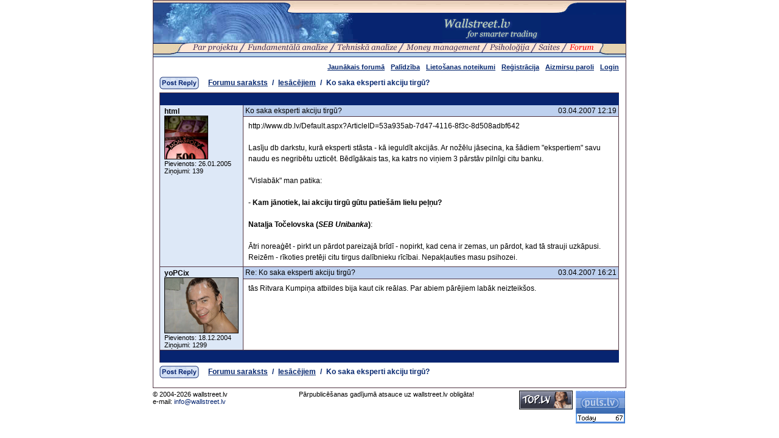

--- FILE ---
content_type: text/html; charset=UTF-8
request_url: http://wallstreet.lv/index.php?id=6493&thd=61445&lst=1
body_size: 18270
content:
<html><head><title>wallstreet.lv - Forums</title><link rel="shortcut icon" href="/img/dollar.png" type="image/png"><meta http-equiv="Content-Type" content="text/html; charset=UTF-8"><meta http-equiv="imagetoolbar" content="no"><meta http-equiv="MSThemeCompatible" content="no"><style type="text/css">body, td, th, p      { font-family: Arial, Helvetica, sans-serif; font-size: 12px; color: #000000; }
form                 { margin:0; }
ul                   { list-style: outside url('/img/bullet.gif'); margin-left:20px; padding-left:0; }
li                   { padding-bottom: 1px; }

a:link               { color:#042470; }
a:visited            { color:#516690; }
a:hover              { color:#FE2B28; }

.nu                  { text-decoration:none; }
.title               { font-size: 14px; font-weight: bold; padding-bottom:10px; }
.lead, .lead p       { font-weight:bold; }

.nav, .navS          { font-size: 11px; border:1px solid #516690; background-color:#7A97CA; margin-bottom:3px; width:100%; color:#FFFFFF; cursor:pointer; }
.navS                { background-color: #042470; }
.nav div, .navS div  { margin:1px 3px; }

.small, .lnkblue, .small_s td   { font-size:11px; }
.small p             { font-size:11px; }
.small_1             { font-size:10px; }
.menu                { padding:0 1px 0 2px; }
.lnkblue, .lnkblue a { color:#06276F; }
.lnkblue a           { text-decoration:underline; }
.lnkblue2            { color:#06276F; }
.lnkblack:link       { color:#000000; text-decoration:none; }
.lnkblack:visited    { color:#072470; text-decoration:none; }
.lnkblack:hover      { text-decoration:underline; }

.bg                  { background-color: #503442; }

.tbrd                { width:755px; border-top:1px solid #503442; border-left:1px solid #503442; }
.tbrd table, .tbrd table td { border:none; padding:0; }
.tbrd th             { background-color:#072470; text-align:center; color:#C1D3BD; font-weight:bold; padding:3px 0; }
.tbrd td             { border-bottom:1px solid #503442; border-right:1px solid #503442; padding:2px 3px; }
.tbrd .theme         { padding:3px 3px; font-weight:bold; }
.tbrd .blue          { background-color:#BED1EF; }
.tbrd .lblue         { background-color:#DDE8F7; }
.tbrd .cntr          { text-align:center; }

.tbrd .lamp          { width:23px; height:24px; background:url('/img/forum/icons/lampw.gif') no-repeat 5px 3px; }
.tbrd .lamph         { width:23px; height:24px; background:url('/img/forum/icons/lampy.gif') no-repeat 5px 3px; }
.tbrd .book          { width:23px; height:27px; background:transparent url('/img/forum/icons/book.gif') no-repeat 5px 3px; }
.tbrd .excl          { width:23px; height:27px; background:transparent url('/img/forum/icons/exclamation.gif') no-repeat 5px 3px; }

.forumPath           { font-weight: bold; color:#06276F; }
.forumPath a         { color:#06276F; text-decoration:underline; }

.forumPages td       { color:#FFFFFF; font-weight:bold; }
.forumPages td a:link { color:#FFFFFF; text-decoration: none; }
.forumPages td a:visited { color:#FFFFFF; text-decoration: none; }
.forumPages td a:hover { color:#FE2B28; text-decoration: underline; }

.inp1, .inp2, .inp3, .inp0  { height:20px; border:1px solid #503442; padding:0 2px; }
.inp1, .inp3         { width:570px; }
.inp2                { width:150px; }
.inp3                { width:100%; height:300px; padding:0; }
.inp0                { width:100%; }

.inp4, .inp5, .inp6 { height:18px; font-size:10px }
.inp5, .inp6 { width: 35px; }
.inp6 { margin-right:10px; }

.adminTxt            { color:red; }

.pictureLeft { text-align:left; margin: 0 7px 5px 0; }
.pictureRight { text-align:right; margin:0 0 5px 7px; }

.stylesBlue, .stylesBlue2 { color: #072470; font-weight:bold; }
.stylesBlue2 { font-size:12pt; }
.stylesBlue3 p { text-align:center; font-weight:bold; color:#06276F; }
.stylesBlue3 td { background-color: #7A97CA; }

.sLabel { font-weight:bold; padding-right:4px; }
.sLabel, .sData { font-size:8pt; }
.sData { border:none; background-color:#DDDDDD; width:40px; }

.prf_table { }
.prf_table table { border-collapse:collapse; border:1px solid #516690; }
.prf_table td { border:1px solid #516690; padding:3px; }
.nicEdit-main { background-color:#FFF; padding:5px; margin:0!important; line-height:140%; }

.threedText { padding:6px 8px!important; }
.threedText, .threedText P { font-size:12.1px!important; line-height:150%; }
.threedText H1, .threedText H2, .threedText H3  { font-size:14px; line-height:14px; font-weight:bold; margin:0 0 10px 0; padding:0;}
.threedText IMG { max-width:600px; }</style><style type="text/css" media="print">.noprint {display:none} .ww {width:100%}</style><style type="text/css" media="screen">.noscreen {display:none;}</style><script language="javascript" type="text/javascript">function kDJgbzkG1wqMk(s){var r="";var l=s.length;for(i=l-1;i>=0;i--) r+=String.fromCharCode(s.charCodeAt(i)-1);return r;}function popup (file)
{
  var dati = 'menubar=no,width=350,height=400,scrollbars=no,resizeable=no,'+center_window (350,400);
  var wind = window.open (file, 'popup', dati);
  wind.focus();
}
function center_window (w, h)
{
  var left = Math.round (screen.availWidth / 2) - Math.round (w / 2);
  var top = Math.round (screen.availHeight / 2) - Math.round (h / 2);
  return 'left='+left+',top='+top;
}
function showpic (pic, ww, hh)
{
  if(ww==''||hh=='') return;
  var rww=ww;var rhh=hh;var scr='no';
  var sww=screen.availWidth;var shh=screen.availHeight-30;
  var cww=Math.round(sww/2)-Math.round(ww/2); var chh=Math.round(shh/2)-Math.round(hh/2);
  if(ww>sww){cww=0;ww=sww;}if(hh>shh){chh=0;hh=shh;ww+=16;scr='yes';}if(ww>sww){ww -= 22;}
  var wnd=window.open('','','menubar=no,width='+ww+',height='+hh+',scrollbars='+scr+',resizeable=no,left='+cww+',top='+chh);
  var doc = wnd.document;
  doc.write('<html><head><title>Preview</title><head><body>');
  if (pic.substr (pic.length-4,4) != '.swf') doc.write('<img src="'+pic+'" border="0" width="'+rww+'" height="'+rhh+'" style="position:absolute;left:0px;top:0px">');
  else doc.write('<OBJECT style="position:absolute;left:0px;top:0px" classid="clsid:D27CDB6E-AE6D-11cf-96B8-444553540000" codebase="http://download.macromedia.com/pub/shockwave/cabs/flash/swflash.cab#version=5,0,0,0" WIDTH='+rww+' HEIGHT='+rhh+'><PARAM NAME=movie VALUE="'+pic+'"> <PARAM NAME=quality VALUE=high><PARAM NAME=menu VALUE=false><EMBED style="position:absolute;left:0px;top:0px" src="'+pic+'" quality=high bgcolor=#FFFFFF  WIDTH='+rww+' HEIGHT='+rhh+' TYPE="application/x-shockwave-flash" PLUGINSPAGE="http://www.macromedia.com/shockwave/download/index.cgi?P1_Prod_Version=ShockwaveFlash"></EMBED></OBJECT>');
  doc.write('</body></html>');
  wnd.focus();
}

function trimP (s)
{
  var r1 = /^[ ]+/g;
  var r2 = /[ ]+$/g;
  s = s.replace (r1, '');
  s = s.replace (r2, '');
  return s;
}

function checkPolls(frm)
{
  var checked = false;
  var cnt = frm.elements.length;
  for (i=0; i<cnt; i++)
  {
    if (frm.elements[i].name == 'panswer' && frm.elements[i].checked) { checked = true; break; }
  }
  return checked;
}
function go (f) { window.location = "#" + f; }
</script></head><body bgcolor="#FFFFFF" text="#000000" leftmargin="0" topmargin="0" marginwidth="0" marginheight="0">
<center>
<table width="778" border="0" cellspacing="0" cellpadding="0">
  <tr>
    <td bgcolor="#503442" style="padding:0 1px">
      <table width="776" border="0" cellspacing="0" cellpadding="0" align="center" bgcolor="#FFFFFF">
        <tr><td height="1" valign="top" bgcolor="#503442"><img src="/img/pix.gif" width="1" height="1"></td></tr>
        <tr><td valign="top"><img src="/img/top1.gif" width="776" height="23"></td></tr>
        <tr><td valign="top">
          <table cellspacing="0" cellpadding="0" border="0" width="776">
            <tr>
              <td bgcolor="#072470"><img src="/img/top2.jpg" width="336" height="47" border="0"></td>
              <td width="440" align="center" bgcolor="#072470"><a href="index.php?id=6498"><img src="/img/logo.gif" width="162" height="47" border="0" alt="Walstreet.lv"></a></td>
            </tr>
            <tr><td colspan="2"><table cellspacing="0" cellpadding="0" border="0" style="width:776px; height:23px; background-color:#FDE7D7"><tr valign="top"><td style="width:64px; background:url('/img/menubg.gif') repeat-x; text-align:right"><img src="/img/menul.gif" width="43" height="23" border="0" alt=""></td><td align="left" style="width:662px;"><table cellspacing="0" cellpadding="0" border="0" style="width:662px; padding:0; margin:0;"><tr><td class="menu" style="padding-left:0px"><a href="index.php?id=6473"><img src="/pics/menu/about.gif" width="75" height="15" border="0" alt="Par projektu"></a></td><td background="/img/slash.gif"><img src="/img/pix.gif" width="12" height="1"></td><td class="menu"><a href="index.php?id=6428"><img src="/pics/menu/fanalysis.gif" width="133" height="15" border="0" alt="Fundamentālā analīze"></a></td><td background="/img/slash.gif"><img src="/img/pix.gif" width="12" height="1"></td><td class="menu"><a href="index.php?id=6433"><img src="/pics/menu/tanalysis.gif" width="98" height="15" border="0" alt="Raksti par tehnisko analīzi"></a></td><td background="/img/slash.gif"><img src="/img/pix.gif" width="12" height="1"></td><td class="menu"><a href="index.php?id=6485"><img src="/pics/menu/money.gif" width="122" height="15" border="0" alt="Raksti par money management"></a></td><td background="/img/slash.gif"><img src="/img/pix.gif" width="12" height="1"></td><td class="menu"><a href="index.php?id=6441"><img src="/pics/menu/psyco.gif" width="66" height="15" border="0" alt="Psiholoģija"></a></td><td background="/img/slash.gif"><img src="/img/pix.gif" width="12" height="1"></td><td class="menu"><a href="index.php?id=6474"><img src="/pics/menu/links.gif" width="35" height="15" border="0" alt="Saites"></a></td><td background="/img/slash.gif"><img src="/img/pix.gif" width="12" height="1"></td><td class="menu"><a href="index.php?id=6493"><img src="/pics/menu/forum_s.gif" width="41" height="15" border="0" alt="Forums"></a></td></tr><tr><td colspan="13" background="/img/menub.gif"><img src="/img/pix.gif" width="1" height="8"></td></tr></table></td><td style="width:50px; background:url('/img/menubg.gif') repeat-x; text-align:left"><img src="/img/menur.gif" width="23" height="23"></td></tr></table></td></tr>
          </table>
        </td></tr>
        <tr>
          <td valign="top">
            <table width="100%" border="0" cellspacing="0" cellpadding="0">
              <tr>
                <td valign="top" style="padding:10 9px 10px 10px"><table cellpadding="0" cellspacing="0" border="0" style="width:100%;margin-bottom:10px"><tr valign="bottom"><td width="100%"><img src="/img/pix.gif" width="1" height="1" border="0"></td><td class="lnkblue"><a href="index.php?id=6493&page=actual" class="small"><b>Jaunākais&nbsp;forumā</b></a></td><td><img src="/img/pix.gif" width="10" height="1" border="0"></td><td class="lnkblue"><nobr><a href="index.php?id=6494" class="small"><b>Palīdzība</b></a></nobr></td><td><img src="/img/pix.gif" width="10" height="1" border="0"></td><td class="lnkblue"><nobr><a href="index.php?id=6495" class="small"><b>Lietošanas noteikumi</b></a></nobr></td><td><img src="/img/pix.gif" width="10" height="1" border="0"></td><td class="lnkblue"><nobr><a href="index.php?id=6496" class="small"><b>Reģistrācija</b></a></nobr></td><td><img src="/img/pix.gif" width="10" height="1" border="0"></td><td class="lnkblue"><nobr><a href="index.php?id=51283" class="small"><b>Aizmirsu paroli</b></a></nobr></td><td><img src="/img/pix.gif" width="10" height="1" border="0"></td><td class="lnkblue"><nobr><a href="index.php?id=6497&thd=61445" class="small"><b>Login</b></a></nobr></td></tr></table><div align="center" style="margin-bottom:10px;">
</div>
<table cellspacing="0" cellpadding="0" border="0" style="margin-bottom:5px"><tr><td width="80"><a href="index.php?id=6497&thd=61445&new=1"><img src="/img/forum/reply_btn.gif" width="65" height="21" border="0"></a></td><td class="forumPath"><a href="index.php?id=6493">Forumu saraksts</a><span style="margin:0 7px">/</span><a href="index.php?id=6493&thm=423">Iesācējiem</a><span style="margin:0 7px">/</span>Ko saka eksperti akciju tirgū?</td><td><img src="/img/pix.gif" width="1" height="21" border="0"></td></tr></table><table cellspacing="0" cellpadding="0" border="0" class="tbrd" style="width:755px;"><th colspan="2">&nbsp;</th><tr valign="top" height="19"><td width="130" class="lblue" rowspan="2" style="padding:3px 0 2px 7px;"><a name="p61445"></a><b>html</b><br><img src="/pics/!avatars/9d6693f410a4739e453fbb88e8226ec8.jpg" width="70" height="70" border="0" alt="html" style="border:1px solid black;margin-bottom:1px;"><br><span class="small">Pievienots: 26.01.2005<br>Ziņojumi: 139</span></td><td width="623" class="blue" valign="top"><div style="float:left;">Ko saka eksperti akciju tirgū?</div><div style="float:right;">03.04.2007 12:19</div></td></tr><tr><td width="623" height="85" valign="top" class="threedText">http://www.db.lv/Default.aspx?ArticleID=53a935ab-7d47-4116-8f3c-8d508adbf642<br><br>Lasīju db darkstu, kurā eksperti stāsta - kā ieguldīt akcijās. Ar nožēlu jāsecina, ka šādiem "ekspertiem" savu naudu es negribētu uzticēt. Bēdīgākais tas, ka katrs no viņiem 3 pārstāv pilnīgi citu banku. <br><br>"Vislabāk" man patika:<br><br><strong>- Kam jānotiek, lai akciju tirgū gūtu patiešām lielu  peļņu?</strong><br><br><strong>Nataļja Točelovska (</strong><strong><em>SEB Unibanka</em></strong><strong>)</strong>: <br><br>Ātri noreaģēt - pirkt un pārdot  pareizajā brīdī - nopirkt, kad cena ir zemas, un pārdot, kad tā strauji  uzkāpusi. Reizēm - rīkoties pretēji citu tirgus dalībnieku rīcībai. Nepakļauties  masu psihozei.</td></tr><tr valign="top" height="19"><td width="130" class="lblue" rowspan="2" style="padding:3px 0 2px 7px;"><a name="lst"></a><b>yoPCix</b><br><img src="/pics/!avatars/24f559149426ed39d6f5840425a6b980.gif" width="120" height="90" border="0" alt="yoPCix" style="border:1px solid black;margin-bottom:1px;"><br><span class="small">Pievienots: 18.12.2004<br>Ziņojumi: 1299</span></td><td width="623" class="blue" valign="top"><div style="float:left;">Re: Ko saka eksperti akciju tirgū?</div><div style="float:right;">03.04.2007 16:21</div></td></tr><tr><td width="623" height="105" valign="top" class="threedText">tās Ritvara Kumpiņa atbildes bija kaut cik reālas. Par abiem pārējiem labāk neizteikšos.</td></tr><th colspan="2">&nbsp;</th></table><div style="height:5px"></div><table cellspacing="0" cellpadding="0" border="0" style="margin-bottom:5px"><tr><td width="80"><a href="index.php?id=6497&thd=61445&new=1"><img src="/img/forum/reply_btn.gif" width="65" height="21" border="0"></a></td><td class="forumPath"><a href="index.php?id=6493">Forumu saraksts</a><span style="margin:0 7px">/</span><a href="index.php?id=6493&thm=423">Iesācējiem</a><span style="margin:0 7px">/</span>Ko saka eksperti akciju tirgū?</td><td><img src="/img/pix.gif" width="1" height="21" border="0"></td></tr></table></td>
                <td><img src="/img/pix.gif" width="1" height="300"></td>
              </tr>
            </table>
          </td>
        </tr>
        <tr><td bgcolor="#503442"><img src="/img/pix.gif" width="1" height="1"></td></tr>
      </table>
    </td>
  </tr>
</table>
<table cellspacing="0" cellpadding="0" border="0" width="778" style="margin:4px 0 10px" align="center">
  <tr valign="top">
    <td width="150" class="small">&copy; 2004-2026 wallstreet.lv<br>e-mail:&nbsp;<script language="javascript" type="text/javascript">document.write(kDJgbzkG1wqMk("?b0=wm/uffsutmmbxApgoj?#vo!mmbnt#>ttbmd!#wm/uffsutmmbxApgoj;pumjbn#>gfsi!b="));</script></td>
    <td width="378" class="small" align="right" valign="top">Pārpublicēšanas gadījumā atsauce uz wallstreet.lv obligāta!</td>
    <td width="250" align="right">
          <table cellspacing="0" cellpadding="0" border="0">
        <tr valign="top">
          <td width="50%"><a title="Top.Lv Rating system" href="http://web.top.lv/" target=_blank><IMG height=31 alt=Top.LV src="http://hits.top.lv/counter.php?sid=12189&type=19" width=88 border=0></a></td>
          <td width="50%" style="padding-left:5px">
            <SCRIPT LANGUAGE="JavaScript"><!-- Begin
            jsver = "1.0"; // End --></SCRIPT>
            <SCRIPT LANGUAGE="JavaScript1.1"><!-- Begin
            jsver = "1.1"; // End --></SCRIPT>
            <SCRIPT Language="JavaScript1.2"><!-- Begin
            jsver = "1.2";  // End --></SCRIPT>
            <SCRIPT Language="JavaScript1.3"><!-- Begin
            jsver = "1.3"; // End --></SCRIPT>
            <SCRIPT LANGUAGE="JavaScript"><!-- Begin
            {window.onerror=null; d=document;
            if (window.screen.fontSmoothingEnabled == true) sfont=1;else sfont=0;
            hl=history.length; cd=window.screen.colorDepth; sw=window.screen.width;
            sh=window.screen.height; document.cookie="t=a";c=0;if (document.cookie)c=1;
            ref=escape(d.referrer); if (self != top)fr=1;else fr=0;  t=(new Date()).getTimezoneOffset()/60*-1;
            if( parent.window.frames.length ){var i = parent.window.frames.length;var p = 'document.referrer';
            for ( var e = 0; e<i; e++ ){	p = 'parent.window.'+p;	}ref = eval( p );	}
            document.write("<a href='http://puls.lv' target='_blank'><img width=81 height=54  border='0' alt='PULS.LV Professional statistical system' src=http://u39.puls.lv/?cid=11226&jsver="+jsver+"&sfont="+sfont+"&hl="+hl+"&cd="+cd+"&sw=");
            document.write(+sw+"&sh="+sh+"&c="+c+"&fr="+fr+"&lang=l&t="+t+"&ref="+ref+"></a>");
            }// End --></SCRIPT>
            <noscript>
            <a href="http://puls.lv/" title="PULS.LV Professional statistical system" target="_blank">
            <img src="http://u39.puls.lv/?cid=11226&lang=l" width="81" height="54"  alt="PULS.LV Professional statistical system" border="0">
            </a>
            </noscript>
          </td>
        </tr>
      </table>
          </td>
  </tr>
</table>
</center>
</body>
</html>